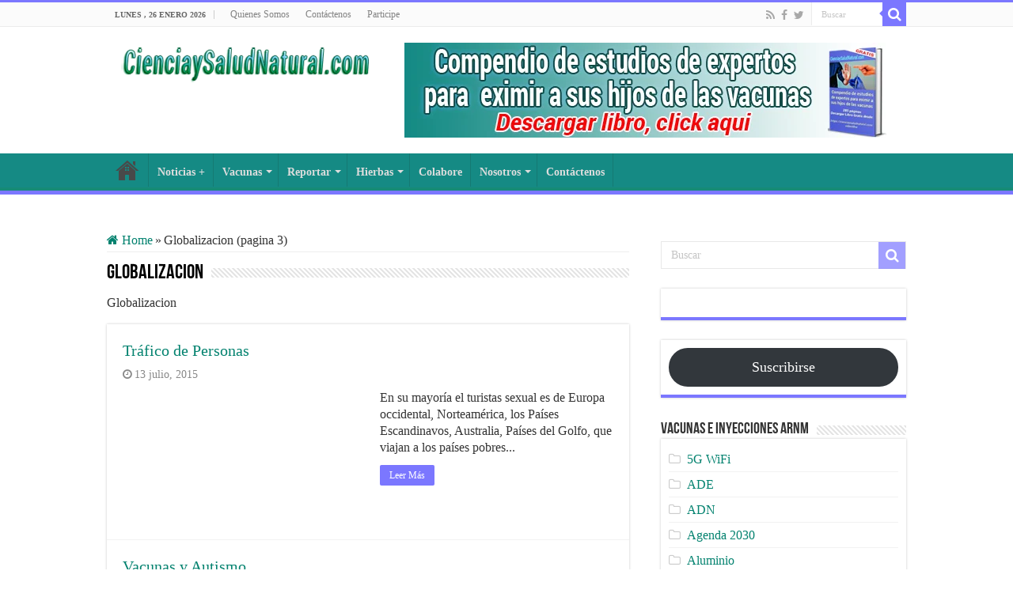

--- FILE ---
content_type: text/html; charset=UTF-8
request_url: https://cienciaysaludnatural.com/category/globalizacion/page/3/
body_size: 19187
content:
<!DOCTYPE html><html lang="es" prefix="og: http://ogp.me/ns# fb: http://ogp.me/ns/fb#" prefix="og: http://ogp.me/ns#"><head><script data-no-optimize="1">var litespeed_docref=sessionStorage.getItem("litespeed_docref");litespeed_docref&&(Object.defineProperty(document,"referrer",{get:function(){return litespeed_docref}}),sessionStorage.removeItem("litespeed_docref"));</script> <meta charset="UTF-8" /><link rel="pingback" href="https://cienciaysaludnatural.com/xmlrpc.php" /><title>Globalizacion &#8211; Página 3 &#8211; CienciaySaludNatural.com</title><meta name='robots' content='max-image-preview:large' /><link rel='dns-prefetch' href='//fonts.googleapis.com' /><link rel="alternate" type="application/rss+xml" title="CienciaySaludNatural.com &raquo; Feed" href="https://cienciaysaludnatural.com/feed/" /><link rel="alternate" type="application/rss+xml" title="CienciaySaludNatural.com &raquo; Feed de los comentarios" href="https://cienciaysaludnatural.com/comments/feed/" /><link rel="alternate" type="application/rss+xml" title="CienciaySaludNatural.com &raquo; Categoría Globalizacion del feed" href="https://cienciaysaludnatural.com/category/globalizacion/feed/" /><style id='wp-img-auto-sizes-contain-inline-css' type='text/css'>img:is([sizes=auto i],[sizes^="auto," i]){contain-intrinsic-size:3000px 1500px}
/*# sourceURL=wp-img-auto-sizes-contain-inline-css */</style><link data-optimized="2" rel="stylesheet" href="https://cienciaysaludnatural.com/wp-content/litespeed/css/84626793d165d6143d09b603cbd66916.css?ver=d03c2" /><style id='wp-block-button-inline-css' type='text/css'>.wp-block-button__link{align-content:center;box-sizing:border-box;cursor:pointer;display:inline-block;height:100%;text-align:center;word-break:break-word}.wp-block-button__link.aligncenter{text-align:center}.wp-block-button__link.alignright{text-align:right}:where(.wp-block-button__link){border-radius:9999px;box-shadow:none;padding:calc(.667em + 2px) calc(1.333em + 2px);text-decoration:none}.wp-block-button[style*=text-decoration] .wp-block-button__link{text-decoration:inherit}.wp-block-buttons>.wp-block-button.has-custom-width{max-width:none}.wp-block-buttons>.wp-block-button.has-custom-width .wp-block-button__link{width:100%}.wp-block-buttons>.wp-block-button.has-custom-font-size .wp-block-button__link{font-size:inherit}.wp-block-buttons>.wp-block-button.wp-block-button__width-25{width:calc(25% - var(--wp--style--block-gap, .5em)*.75)}.wp-block-buttons>.wp-block-button.wp-block-button__width-50{width:calc(50% - var(--wp--style--block-gap, .5em)*.5)}.wp-block-buttons>.wp-block-button.wp-block-button__width-75{width:calc(75% - var(--wp--style--block-gap, .5em)*.25)}.wp-block-buttons>.wp-block-button.wp-block-button__width-100{flex-basis:100%;width:100%}.wp-block-buttons.is-vertical>.wp-block-button.wp-block-button__width-25{width:25%}.wp-block-buttons.is-vertical>.wp-block-button.wp-block-button__width-50{width:50%}.wp-block-buttons.is-vertical>.wp-block-button.wp-block-button__width-75{width:75%}.wp-block-button.is-style-squared,.wp-block-button__link.wp-block-button.is-style-squared{border-radius:0}.wp-block-button.no-border-radius,.wp-block-button__link.no-border-radius{border-radius:0!important}:root :where(.wp-block-button .wp-block-button__link.is-style-outline),:root :where(.wp-block-button.is-style-outline>.wp-block-button__link){border:2px solid;padding:.667em 1.333em}:root :where(.wp-block-button .wp-block-button__link.is-style-outline:not(.has-text-color)),:root :where(.wp-block-button.is-style-outline>.wp-block-button__link:not(.has-text-color)){color:currentColor}:root :where(.wp-block-button .wp-block-button__link.is-style-outline:not(.has-background)),:root :where(.wp-block-button.is-style-outline>.wp-block-button__link:not(.has-background)){background-color:initial;background-image:none}
/*# sourceURL=https://cienciaysaludnatural.com/wp-includes/blocks/button/style.min.css */</style><style id='wp-block-buttons-inline-css' type='text/css'>.wp-block-buttons{box-sizing:border-box}.wp-block-buttons.is-vertical{flex-direction:column}.wp-block-buttons.is-vertical>.wp-block-button:last-child{margin-bottom:0}.wp-block-buttons>.wp-block-button{display:inline-block;margin:0}.wp-block-buttons.is-content-justification-left{justify-content:flex-start}.wp-block-buttons.is-content-justification-left.is-vertical{align-items:flex-start}.wp-block-buttons.is-content-justification-center{justify-content:center}.wp-block-buttons.is-content-justification-center.is-vertical{align-items:center}.wp-block-buttons.is-content-justification-right{justify-content:flex-end}.wp-block-buttons.is-content-justification-right.is-vertical{align-items:flex-end}.wp-block-buttons.is-content-justification-space-between{justify-content:space-between}.wp-block-buttons.aligncenter{text-align:center}.wp-block-buttons:not(.is-content-justification-space-between,.is-content-justification-right,.is-content-justification-left,.is-content-justification-center) .wp-block-button.aligncenter{margin-left:auto;margin-right:auto;width:100%}.wp-block-buttons[style*=text-decoration] .wp-block-button,.wp-block-buttons[style*=text-decoration] .wp-block-button__link{text-decoration:inherit}.wp-block-buttons.has-custom-font-size .wp-block-button__link{font-size:inherit}.wp-block-buttons .wp-block-button__link{width:100%}.wp-block-button.aligncenter{text-align:center}
/*# sourceURL=https://cienciaysaludnatural.com/wp-includes/blocks/buttons/style.min.css */</style><style id='global-styles-inline-css' type='text/css'>:root{--wp--preset--aspect-ratio--square: 1;--wp--preset--aspect-ratio--4-3: 4/3;--wp--preset--aspect-ratio--3-4: 3/4;--wp--preset--aspect-ratio--3-2: 3/2;--wp--preset--aspect-ratio--2-3: 2/3;--wp--preset--aspect-ratio--16-9: 16/9;--wp--preset--aspect-ratio--9-16: 9/16;--wp--preset--color--black: #000000;--wp--preset--color--cyan-bluish-gray: #abb8c3;--wp--preset--color--white: #ffffff;--wp--preset--color--pale-pink: #f78da7;--wp--preset--color--vivid-red: #cf2e2e;--wp--preset--color--luminous-vivid-orange: #ff6900;--wp--preset--color--luminous-vivid-amber: #fcb900;--wp--preset--color--light-green-cyan: #7bdcb5;--wp--preset--color--vivid-green-cyan: #00d084;--wp--preset--color--pale-cyan-blue: #8ed1fc;--wp--preset--color--vivid-cyan-blue: #0693e3;--wp--preset--color--vivid-purple: #9b51e0;--wp--preset--gradient--vivid-cyan-blue-to-vivid-purple: linear-gradient(135deg,rgb(6,147,227) 0%,rgb(155,81,224) 100%);--wp--preset--gradient--light-green-cyan-to-vivid-green-cyan: linear-gradient(135deg,rgb(122,220,180) 0%,rgb(0,208,130) 100%);--wp--preset--gradient--luminous-vivid-amber-to-luminous-vivid-orange: linear-gradient(135deg,rgb(252,185,0) 0%,rgb(255,105,0) 100%);--wp--preset--gradient--luminous-vivid-orange-to-vivid-red: linear-gradient(135deg,rgb(255,105,0) 0%,rgb(207,46,46) 100%);--wp--preset--gradient--very-light-gray-to-cyan-bluish-gray: linear-gradient(135deg,rgb(238,238,238) 0%,rgb(169,184,195) 100%);--wp--preset--gradient--cool-to-warm-spectrum: linear-gradient(135deg,rgb(74,234,220) 0%,rgb(151,120,209) 20%,rgb(207,42,186) 40%,rgb(238,44,130) 60%,rgb(251,105,98) 80%,rgb(254,248,76) 100%);--wp--preset--gradient--blush-light-purple: linear-gradient(135deg,rgb(255,206,236) 0%,rgb(152,150,240) 100%);--wp--preset--gradient--blush-bordeaux: linear-gradient(135deg,rgb(254,205,165) 0%,rgb(254,45,45) 50%,rgb(107,0,62) 100%);--wp--preset--gradient--luminous-dusk: linear-gradient(135deg,rgb(255,203,112) 0%,rgb(199,81,192) 50%,rgb(65,88,208) 100%);--wp--preset--gradient--pale-ocean: linear-gradient(135deg,rgb(255,245,203) 0%,rgb(182,227,212) 50%,rgb(51,167,181) 100%);--wp--preset--gradient--electric-grass: linear-gradient(135deg,rgb(202,248,128) 0%,rgb(113,206,126) 100%);--wp--preset--gradient--midnight: linear-gradient(135deg,rgb(2,3,129) 0%,rgb(40,116,252) 100%);--wp--preset--font-size--small: 13px;--wp--preset--font-size--medium: 20px;--wp--preset--font-size--large: 36px;--wp--preset--font-size--x-large: 42px;--wp--preset--spacing--20: 0.44rem;--wp--preset--spacing--30: 0.67rem;--wp--preset--spacing--40: 1rem;--wp--preset--spacing--50: 1.5rem;--wp--preset--spacing--60: 2.25rem;--wp--preset--spacing--70: 3.38rem;--wp--preset--spacing--80: 5.06rem;--wp--preset--shadow--natural: 6px 6px 9px rgba(0, 0, 0, 0.2);--wp--preset--shadow--deep: 12px 12px 50px rgba(0, 0, 0, 0.4);--wp--preset--shadow--sharp: 6px 6px 0px rgba(0, 0, 0, 0.2);--wp--preset--shadow--outlined: 6px 6px 0px -3px rgb(255, 255, 255), 6px 6px rgb(0, 0, 0);--wp--preset--shadow--crisp: 6px 6px 0px rgb(0, 0, 0);}:where(.is-layout-flex){gap: 0.5em;}:where(.is-layout-grid){gap: 0.5em;}body .is-layout-flex{display: flex;}.is-layout-flex{flex-wrap: wrap;align-items: center;}.is-layout-flex > :is(*, div){margin: 0;}body .is-layout-grid{display: grid;}.is-layout-grid > :is(*, div){margin: 0;}:where(.wp-block-columns.is-layout-flex){gap: 2em;}:where(.wp-block-columns.is-layout-grid){gap: 2em;}:where(.wp-block-post-template.is-layout-flex){gap: 1.25em;}:where(.wp-block-post-template.is-layout-grid){gap: 1.25em;}.has-black-color{color: var(--wp--preset--color--black) !important;}.has-cyan-bluish-gray-color{color: var(--wp--preset--color--cyan-bluish-gray) !important;}.has-white-color{color: var(--wp--preset--color--white) !important;}.has-pale-pink-color{color: var(--wp--preset--color--pale-pink) !important;}.has-vivid-red-color{color: var(--wp--preset--color--vivid-red) !important;}.has-luminous-vivid-orange-color{color: var(--wp--preset--color--luminous-vivid-orange) !important;}.has-luminous-vivid-amber-color{color: var(--wp--preset--color--luminous-vivid-amber) !important;}.has-light-green-cyan-color{color: var(--wp--preset--color--light-green-cyan) !important;}.has-vivid-green-cyan-color{color: var(--wp--preset--color--vivid-green-cyan) !important;}.has-pale-cyan-blue-color{color: var(--wp--preset--color--pale-cyan-blue) !important;}.has-vivid-cyan-blue-color{color: var(--wp--preset--color--vivid-cyan-blue) !important;}.has-vivid-purple-color{color: var(--wp--preset--color--vivid-purple) !important;}.has-black-background-color{background-color: var(--wp--preset--color--black) !important;}.has-cyan-bluish-gray-background-color{background-color: var(--wp--preset--color--cyan-bluish-gray) !important;}.has-white-background-color{background-color: var(--wp--preset--color--white) !important;}.has-pale-pink-background-color{background-color: var(--wp--preset--color--pale-pink) !important;}.has-vivid-red-background-color{background-color: var(--wp--preset--color--vivid-red) !important;}.has-luminous-vivid-orange-background-color{background-color: var(--wp--preset--color--luminous-vivid-orange) !important;}.has-luminous-vivid-amber-background-color{background-color: var(--wp--preset--color--luminous-vivid-amber) !important;}.has-light-green-cyan-background-color{background-color: var(--wp--preset--color--light-green-cyan) !important;}.has-vivid-green-cyan-background-color{background-color: var(--wp--preset--color--vivid-green-cyan) !important;}.has-pale-cyan-blue-background-color{background-color: var(--wp--preset--color--pale-cyan-blue) !important;}.has-vivid-cyan-blue-background-color{background-color: var(--wp--preset--color--vivid-cyan-blue) !important;}.has-vivid-purple-background-color{background-color: var(--wp--preset--color--vivid-purple) !important;}.has-black-border-color{border-color: var(--wp--preset--color--black) !important;}.has-cyan-bluish-gray-border-color{border-color: var(--wp--preset--color--cyan-bluish-gray) !important;}.has-white-border-color{border-color: var(--wp--preset--color--white) !important;}.has-pale-pink-border-color{border-color: var(--wp--preset--color--pale-pink) !important;}.has-vivid-red-border-color{border-color: var(--wp--preset--color--vivid-red) !important;}.has-luminous-vivid-orange-border-color{border-color: var(--wp--preset--color--luminous-vivid-orange) !important;}.has-luminous-vivid-amber-border-color{border-color: var(--wp--preset--color--luminous-vivid-amber) !important;}.has-light-green-cyan-border-color{border-color: var(--wp--preset--color--light-green-cyan) !important;}.has-vivid-green-cyan-border-color{border-color: var(--wp--preset--color--vivid-green-cyan) !important;}.has-pale-cyan-blue-border-color{border-color: var(--wp--preset--color--pale-cyan-blue) !important;}.has-vivid-cyan-blue-border-color{border-color: var(--wp--preset--color--vivid-cyan-blue) !important;}.has-vivid-purple-border-color{border-color: var(--wp--preset--color--vivid-purple) !important;}.has-vivid-cyan-blue-to-vivid-purple-gradient-background{background: var(--wp--preset--gradient--vivid-cyan-blue-to-vivid-purple) !important;}.has-light-green-cyan-to-vivid-green-cyan-gradient-background{background: var(--wp--preset--gradient--light-green-cyan-to-vivid-green-cyan) !important;}.has-luminous-vivid-amber-to-luminous-vivid-orange-gradient-background{background: var(--wp--preset--gradient--luminous-vivid-amber-to-luminous-vivid-orange) !important;}.has-luminous-vivid-orange-to-vivid-red-gradient-background{background: var(--wp--preset--gradient--luminous-vivid-orange-to-vivid-red) !important;}.has-very-light-gray-to-cyan-bluish-gray-gradient-background{background: var(--wp--preset--gradient--very-light-gray-to-cyan-bluish-gray) !important;}.has-cool-to-warm-spectrum-gradient-background{background: var(--wp--preset--gradient--cool-to-warm-spectrum) !important;}.has-blush-light-purple-gradient-background{background: var(--wp--preset--gradient--blush-light-purple) !important;}.has-blush-bordeaux-gradient-background{background: var(--wp--preset--gradient--blush-bordeaux) !important;}.has-luminous-dusk-gradient-background{background: var(--wp--preset--gradient--luminous-dusk) !important;}.has-pale-ocean-gradient-background{background: var(--wp--preset--gradient--pale-ocean) !important;}.has-electric-grass-gradient-background{background: var(--wp--preset--gradient--electric-grass) !important;}.has-midnight-gradient-background{background: var(--wp--preset--gradient--midnight) !important;}.has-small-font-size{font-size: var(--wp--preset--font-size--small) !important;}.has-medium-font-size{font-size: var(--wp--preset--font-size--medium) !important;}.has-large-font-size{font-size: var(--wp--preset--font-size--large) !important;}.has-x-large-font-size{font-size: var(--wp--preset--font-size--x-large) !important;}
/*# sourceURL=global-styles-inline-css */</style><style id='classic-theme-styles-inline-css' type='text/css'>/*! This file is auto-generated */
.wp-block-button__link{color:#fff;background-color:#32373c;border-radius:9999px;box-shadow:none;text-decoration:none;padding:calc(.667em + 2px) calc(1.333em + 2px);font-size:1.125em}.wp-block-file__button{background:#32373c;color:#fff;text-decoration:none}
/*# sourceURL=/wp-includes/css/classic-themes.min.css */</style> <script type="litespeed/javascript" data-src="https://cienciaysaludnatural.com/wp-includes/js/jquery/jquery.min.js" id="jquery-core-js"></script> <link rel="https://api.w.org/" href="https://cienciaysaludnatural.com/wp-json/" /><link rel="alternate" title="JSON" type="application/json" href="https://cienciaysaludnatural.com/wp-json/wp/v2/categories/10" /><link rel="EditURI" type="application/rsd+xml" title="RSD" href="https://cienciaysaludnatural.com/xmlrpc.php?rsd" /><link rel="shortcut icon" href="https://cienciaysaludnatural.com/wp-content/uploads/2021/01/logo-512x512-fondo-blanco.png" title="Favicon" />
<!--[if IE]> <script type="text/javascript">jQuery(document).ready(function (){ jQuery(".menu-item").has("ul").children("a").attr("aria-haspopup", "true");});</script> <![endif]-->
<!--[if lt IE 9]> <script src="https://cienciaysaludnatural.com/wp-content/themes/sahifa/js/html5.js"></script> <script src="https://cienciaysaludnatural.com/wp-content/themes/sahifa/js/selectivizr-min.js"></script> <![endif]-->
<!--[if IE 9]><link rel="stylesheet" type="text/css" media="all" href="https://cienciaysaludnatural.com/wp-content/themes/sahifa/css/ie9.css" />
<![endif]-->
<!--[if IE 8]><link rel="stylesheet" type="text/css" media="all" href="https://cienciaysaludnatural.com/wp-content/themes/sahifa/css/ie8.css" />
<![endif]-->
<!--[if IE 7]><link rel="stylesheet" type="text/css" media="all" href="https://cienciaysaludnatural.com/wp-content/themes/sahifa/css/ie7.css" />
<![endif]--><meta http-equiv="X-UA-Compatible" content="IE=edge,chrome=1" /><meta name="viewport" content="width=device-width, initial-scale=1.0" /><style type="text/css" media="screen">body{
	font-family: 'Droid Sans';
	font-size : 16px;
}
#main-nav, #main-nav ul li a{
	font-size : 14px;
	font-weight: bold;
}
body.single .entry, body.page .entry{
	font-size : 15px;
}
#main-nav,
.cat-box-content,
#sidebar .widget-container,
.post-listing,
#commentform {
	border-bottom-color: #7b77ff;
}

.search-block .search-button,
#topcontrol,
#main-nav ul li.current-menu-item a,
#main-nav ul li.current-menu-item a:hover,
#main-nav ul li.current_page_parent a,
#main-nav ul li.current_page_parent a:hover,
#main-nav ul li.current-menu-parent a,
#main-nav ul li.current-menu-parent a:hover,
#main-nav ul li.current-page-ancestor a,
#main-nav ul li.current-page-ancestor a:hover,
.pagination span.current,
.share-post span.share-text,
.flex-control-paging li a.flex-active,
.ei-slider-thumbs li.ei-slider-element,
.review-percentage .review-item span span,
.review-final-score,
.button,
a.button,
a.more-link,
#main-content input[type="submit"],
.form-submit #submit,
#login-form .login-button,
.widget-feedburner .feedburner-subscribe,
input[type="submit"],
#buddypress button,
#buddypress a.button,
#buddypress input[type=submit],
#buddypress input[type=reset],
#buddypress ul.button-nav li a,
#buddypress div.generic-button a,
#buddypress .comment-reply-link,
#buddypress div.item-list-tabs ul li a span,
#buddypress div.item-list-tabs ul li.selected a,
#buddypress div.item-list-tabs ul li.current a,
#buddypress #members-directory-form div.item-list-tabs ul li.selected span,
#members-list-options a.selected,
#groups-list-options a.selected,
body.dark-skin #buddypress div.item-list-tabs ul li a span,
body.dark-skin #buddypress div.item-list-tabs ul li.selected a,
body.dark-skin #buddypress div.item-list-tabs ul li.current a,
body.dark-skin #members-list-options a.selected,
body.dark-skin #groups-list-options a.selected,
.search-block-large .search-button,
#featured-posts .flex-next:hover,
#featured-posts .flex-prev:hover,
a.tie-cart span.shooping-count,
.woocommerce span.onsale,
.woocommerce-page span.onsale ,
.woocommerce .widget_price_filter .ui-slider .ui-slider-handle,
.woocommerce-page .widget_price_filter .ui-slider .ui-slider-handle,
#check-also-close,
a.post-slideshow-next,
a.post-slideshow-prev,
.widget_price_filter .ui-slider .ui-slider-handle,
.quantity .minus:hover,
.quantity .plus:hover,
.mejs-container .mejs-controls .mejs-time-rail .mejs-time-current,
#reading-position-indicator  {
	background-color:#7b77ff;
}

::-webkit-scrollbar-thumb{
	background-color:#7b77ff !important;
}

#theme-footer,
#theme-header,
.top-nav ul li.current-menu-item:before,
#main-nav .menu-sub-content ,
#main-nav ul ul,
#check-also-box {
	border-top-color: #7b77ff;
}

.search-block:after {
	border-right-color:#7b77ff;
}

body.rtl .search-block:after {
	border-left-color:#7b77ff;
}

#main-nav ul > li.menu-item-has-children:hover > a:after,
#main-nav ul > li.mega-menu:hover > a:after {
	border-color:transparent transparent #7b77ff;
}

.widget.timeline-posts li a:hover,
.widget.timeline-posts li a:hover span.tie-date {
	color: #7b77ff;
}

.widget.timeline-posts li a:hover span.tie-date:before {
	background: #7b77ff;
	border-color: #7b77ff;
}

#order_review,
#order_review_heading {
	border-color: #7b77ff;
}

body{}
a {
	color: #03826f;
}
		
a:hover {
	color: #00a189;
}
		#main-nav {
	background: #158a84;
	box-shadow: inset -1px -5px 0px -1px #168a77;
}

#main-nav ul li {
	border-color: #157a73;
}

#main-nav ul ul li, #main-nav ul ul li:first-child {
	border-top-color: #157a73;
}

#main-nav ul li .mega-menu-block ul.sub-menu {
	border-bottom-color: #157a73;
}

#main-nav ul li a {
	border-left-color: #158a84;
}

#main-nav ul ul li, #main-nav ul ul li:first-child {
	border-bottom-color: #158a84;
}

.letter-section ul.columns.max-0-columns, .letter-section ul.columns.max-1-columns {
    column-count: 1;
    max-width: 40 em !important;
}</style> <script type="litespeed/javascript">var sf_position='0';var sf_templates="<a href=\"{search_url_escaped}\">Ver Todos los Resultados<\/a>";var sf_input='.search-live';jQuery(document).ready(function(){jQuery(sf_input).ajaxyLiveSearch({"expand":!1,"searchUrl":"https:\/\/cienciaysaludnatural.com\/?s=%s","text":"Search","delay":500,"iwidth":180,"width":315,"ajaxUrl":"https:\/\/cienciaysaludnatural.com\/wp-admin\/admin-ajax.php","rtl":0});jQuery(".live-search_ajaxy-selective-input").keyup(function(){var width=jQuery(this).val().length*8;if(width<50){width=50}
jQuery(this).width(width)});jQuery(".live-search_ajaxy-selective-search").click(function(){jQuery(this).find(".live-search_ajaxy-selective-input").focus()});jQuery(".live-search_ajaxy-selective-close").click(function(){jQuery(this).parent().remove()})})</script> <style type="text/css" id="wp-custom-css">.page-id-2932 .letter-section ul.columns.max-0-columns, .letter-section ul.columns.max-1-columns {
    column-count: 1;
    max-width: 100%;
}</style><meta property="og:locale" content="es_ES"/><meta property="og:site_name" content="CienciaySaludNatural.com"/><meta property="og:title" content="Globalizacion"/><meta property="og:url" content="https://cienciaysaludnatural.com/category/globalizacion/"/><meta property="og:type" content="article"/><meta property="og:description" content="Globalizacion"/><meta property="og:image" content="https://cienciaysaludnatural.com/wp-content/uploads/2019/03/consentimientoysalud.jpg"/><meta property="og:image:url" content="https://cienciaysaludnatural.com/wp-content/uploads/2019/03/consentimientoysalud.jpg"/><meta property="og:image:secure_url" content="https://cienciaysaludnatural.com/wp-content/uploads/2019/03/consentimientoysalud.jpg"/><meta property="article:publisher" content="https://www.facebook.com/albertoguillermocastro"/><meta property="fb:app_id" content="491330321390680"/><meta property="fb:admins" content="albertoguillermocastro"/><meta name="twitter:title" content="Globalizacion"/><meta name="twitter:url" content="https://cienciaysaludnatural.com/category/globalizacion/"/><meta name="twitter:description" content="Globalizacion"/><meta name="twitter:image" content="https://cienciaysaludnatural.com/wp-content/uploads/2019/03/consentimientoysalud.jpg"/><meta name="twitter:card" content="summary_large_image"/><meta name="twitter:site" content="@saltatv1"/><link rel="canonical" href="https://cienciaysaludnatural.com/category/globalizacion/"/><meta name="description" content="Globalizacion"/></head><body id="top" class="archive paged category category-globalizacion category-10 paged-3 category-paged-3 wp-theme-sahifa wp-child-theme-alpha-news lazy-enabled"><div class="wrapper-outer"><div class="background-cover"></div><aside id="slide-out"><div class="search-mobile"><form method="get" id="searchform-mobile" action="https://cienciaysaludnatural.com/">
<button class="search-button" type="submit" value="Buscar"><i class="fa fa-search"></i></button>
<input type="text" id="s-mobile" name="s" title="Buscar" value="Buscar" onfocus="if (this.value == 'Buscar') {this.value = '';}" onblur="if (this.value == '') {this.value = 'Buscar';}"  /></form></div><div class="social-icons">
<a class="ttip-none" title="Rss" href="https://cienciaysaludnatural.com/feed/" target="_blank"><i class="fa fa-rss"></i></a><a class="ttip-none" title="Facebook" href="https://www.facebook.com/cienciaysaludnaturalcom" target="_blank"><i class="fa fa-facebook"></i></a><a class="ttip-none" title="Twitter" href="https://twitter.com/cienciaysaludn1" target="_blank"><i class="fa fa-twitter"></i></a></div><div id="mobile-menu" ></div></aside><div id="wrapper" class="wide-layout"><div class="inner-wrapper"><header id="theme-header" class="theme-header"><div id="top-nav" class="top-nav"><div class="container"><span class="today-date">lunes ,  26  enero 2026</span><div class="top-menu"><ul id="menu-top" class="menu"><li id="menu-item-116" class="menu-item menu-item-type-post_type menu-item-object-page menu-item-116"><a href="https://cienciaysaludnatural.com/quienes-somos/">Quienes Somos</a></li><li id="menu-item-5479" class="menu-item menu-item-type-custom menu-item-object-custom menu-item-5479"><a href="https://cienciaysaludnatural.com/contactenos/">Contáctenos</a></li><li id="menu-item-125" class="menu-item menu-item-type-post_type menu-item-object-page menu-item-125"><a href="https://cienciaysaludnatural.com/participe/">Participe</a></li></ul></div><div class="search-block"><form method="get" id="searchform-header" action="https://cienciaysaludnatural.com/">
<button class="search-button" type="submit" value="Buscar"><i class="fa fa-search"></i></button>
<input class="search-live" type="text" id="s-header" name="s" title="Buscar" value="Buscar" onfocus="if (this.value == 'Buscar') {this.value = '';}" onblur="if (this.value == '') {this.value = 'Buscar';}"  /></form></div><div class="social-icons">
<a class="ttip-none" title="Rss" href="https://cienciaysaludnatural.com/feed/" target="_blank"><i class="fa fa-rss"></i></a><a class="ttip-none" title="Facebook" href="https://www.facebook.com/cienciaysaludnaturalcom" target="_blank"><i class="fa fa-facebook"></i></a><a class="ttip-none" title="Twitter" href="https://twitter.com/cienciaysaludn1" target="_blank"><i class="fa fa-twitter"></i></a></div></div></div><div class="header-content"><a id="slide-out-open" class="slide-out-open" href="#"><span></span></a><div class="logo"><h2>								<a title="CienciaySaludNatural.com" href="https://cienciaysaludnatural.com/">
<img data-lazyloaded="1" src="[data-uri]" width="320" height="44" data-src="https://cienciaysaludnatural.com/wp-content/uploads/2019/06/logo-ok-320px.png" alt="CienciaySaludNatural.com"  /><strong>CienciaySaludNatural.com </strong>
</a></h2></div><div class="e3lan e3lan-top">
<a href="https://cienciaysaludnatural.com/recursos" title="" >
<img data-lazyloaded="1" src="[data-uri]" width="619" height="120" data-src="https://cienciaysaludnatural.com/wp-content/uploads/2025/05/banner-libro-25-abril-25.png" alt="" />
</a></div><div class="clear"></div></div><nav id="main-nav" class="fixed-enabled"><div class="container"><a class="main-nav-logo" title="CienciaySaludNatural.com" href="https://cienciaysaludnatural.com/">
<img data-lazyloaded="1" src="[data-uri]" data-src="https://cienciaysaludnatural.com/wp-content/uploads/2021/01/logo-infinito-80x80-1.png" width="195" height="54" alt="CienciaySaludNatural.com">
</a><div class="main-menu"><ul id="menu-main" class="menu"><li id="menu-item-30559" class="menu-item menu-item-type-post_type menu-item-object-page menu-item-home menu-item-30559"><a href="https://cienciaysaludnatural.com/">Inicio</a></li><li id="menu-item-8705" class="menu-item menu-item-type-custom menu-item-object-custom menu-item-8705"><a href="https://red.cienciaysaludnatural.com">Noticias +</a></li><li id="menu-item-1185" class="menu-item menu-item-type-custom menu-item-object-custom menu-item-has-children menu-item-1185"><a href="#">Vacunas</a><ul class="sub-menu menu-sub-content"><li id="menu-item-30000" class="menu-item menu-item-type-custom menu-item-object-custom menu-item-30000"><a href="https://cienciaysaludnatural.com/compendio-de-estudios-de-expertos-para-eximir-a-sus-hijos-de-las-vacunas/">Exenciones</a></li><li id="menu-item-2299" class="menu-item menu-item-type-custom menu-item-object-custom menu-item-2299"><a href="https://cienciaysaludnatural.com/category/vacunas/">Articulos sobre Vacunas</a></li><li id="menu-item-2401" class="menu-item menu-item-type-custom menu-item-object-custom menu-item-2401"><a href="http://reportar.cienciaysaludnatural.com/">Reportar Efecto Adverso</a></li><li id="menu-item-30001" class="menu-item menu-item-type-custom menu-item-object-custom menu-item-30001"><a href="https://cienciaysaludnatural.com/estudios-cientificos-sobre-danos-de-vacunas/">Estudios</a></li><li id="menu-item-1242" class="menu-item menu-item-type-custom menu-item-object-custom menu-item-1242"><a href="https://cienciaysaludnatural.com/category/seguridad/">Son Seguras?</a></li><li id="menu-item-1243" class="menu-item menu-item-type-custom menu-item-object-custom menu-item-1243"><a href="https://cienciaysaludnatural.com/el-aluminio-en-las-vacunas-pueden-causar-autismo/">Vacunas y Autismo</a></li><li id="menu-item-1253" class="menu-item menu-item-type-custom menu-item-object-custom menu-item-1253"><a href="https://www.bitchute.com/channel/IUdbxstFCUXH/">Videos Tutoriales</a></li><li id="menu-item-3171" class="menu-item menu-item-type-post_type menu-item-object-page menu-item-3171"><a href="https://cienciaysaludnatural.com/listado-de-estudios-cientificos/">Listado por Nombre</a></li></ul></li><li id="menu-item-1252" class="menu-item menu-item-type-custom menu-item-object-custom menu-item-has-children menu-item-1252"><a href="http://reportar.cienciaysaludnatural.com/">Reportar</a><ul class="sub-menu menu-sub-content"><li id="menu-item-2492" class="menu-item menu-item-type-custom menu-item-object-custom menu-item-2492"><a href="https://reportar.cienciaysaludnatural.com/como-se-reporta-en-el-sistema/">Como reportar en el Sistema</a></li><li id="menu-item-2498" class="menu-item menu-item-type-post_type menu-item-object-page menu-item-2498"><a href="https://cienciaysaludnatural.com/testimonios-de-afectados-por-vacunas/">Testimonios de afectados por vacunas</a></li><li id="menu-item-2449" class="menu-item menu-item-type-post_type menu-item-object-post menu-item-2449"><a href="https://cienciaysaludnatural.com/eventos-adversos-de-vacunas/">Eventos Adversos de vacunas</a></li></ul></li><li id="menu-item-21279" class="menu-item menu-item-type-custom menu-item-object-custom menu-item-has-children menu-item-21279"><a href="https://cienciaysaludnatural.com/hierbas/">Hierbas</a><ul class="sub-menu menu-sub-content"><li id="menu-item-20660" class="menu-item menu-item-type-post_type menu-item-object-page menu-item-20660"><a href="https://cienciaysaludnatural.com/plantas-medicinales-usos/">Hierbas Usos</a></li><li id="menu-item-20506" class="menu-item menu-item-type-post_type menu-item-object-page menu-item-20506"><a href="https://cienciaysaludnatural.com/plantas-medicinales/">Hierbas Propiedades</a></li></ul></li><li id="menu-item-2385" class="menu-item menu-item-type-post_type menu-item-object-page menu-item-2385"><a href="https://cienciaysaludnatural.com/colaboracion/">Colabore</a></li><li id="menu-item-18607" class="menu-item menu-item-type-custom menu-item-object-custom menu-item-has-children menu-item-18607"><a href="#">Nosotros</a><ul class="sub-menu menu-sub-content"><li id="menu-item-2300" class="menu-item menu-item-type-post_type menu-item-object-page menu-item-2300"><a href="https://cienciaysaludnatural.com/quienes-somos/">Quienes Somos</a></li><li id="menu-item-18606" class="menu-item menu-item-type-post_type menu-item-object-page menu-item-18606"><a href="https://cienciaysaludnatural.com/terminos-del-servicio/">Términos y condiciones</a></li></ul></li><li id="menu-item-1259" class="menu-item menu-item-type-custom menu-item-object-custom menu-item-1259"><a href="https://cienciaysaludnatural.com/contactenos/">Contáctenos</a></li><li style="position:relative;" class="menu-item menu-item-gtranslate gt-menu-47499"></li></ul></div></div></nav></header><div id="main-content" class="container"><div class="content"><nav id="crumbs"><a href="https://cienciaysaludnatural.com/"><span class="fa fa-home" aria-hidden="true"></span> Home</a><span class="delimiter">&raquo;</span><span class="current">Globalizacion (pagina 3)</span></nav><script type="application/ld+json">{"@context":"http:\/\/schema.org","@type":"BreadcrumbList","@id":"#Breadcrumb","itemListElement":[{"@type":"ListItem","position":1,"item":{"name":"Home","@id":"https:\/\/cienciaysaludnatural.com\/"}}]}</script> <div class="page-head"><h1 class="page-title">
Globalizacion</h1><div class="stripe-line"></div><div class="clear"></div><div class="archive-meta"><p>Globalizacion</p></div></div><div class="post-listing archive-box"><article class="item-list tie_video"><h2 class="post-box-title">
<a href="https://cienciaysaludnatural.com/trafico-de-personas/">Tráfico de Personas</a></h2><p class="post-meta">
<span class="tie-date"><i class="fa fa-clock-o"></i>13 julio, 2015</span></p><div class="post-thumbnail">
<a href="https://cienciaysaludnatural.com/trafico-de-personas/">
<img data-lazyloaded="1" src="[data-uri]" width="310" height="165" data-src="https://cienciaysaludnatural.com/wp-content/uploads/2015/07/trata-de-personas-310x165.jpg" class="attachment-tie-medium size-tie-medium wp-post-image" alt="" decoding="async" fetchpriority="high" />				<span class="fa overlay-icon"></span>
</a></div><div class="entry"><p>En su mayoría el turistas sexual es de Europa occidental, Norteamérica, los Países Escandinavos, Australia, Países del Golfo, que viajan a  los países pobres...</p>
<a class="more-link" href="https://cienciaysaludnatural.com/trafico-de-personas/">Leer Más</a></div><div class="clear"></div></article><article class="item-list"><h2 class="post-box-title">
<a href="https://cienciaysaludnatural.com/vacunas-y-autismo/">Vacunas  y Autismo</a></h2><p class="post-meta">
<span class="tie-date"><i class="fa fa-clock-o"></i>3 julio, 2015</span></p><div class="post-thumbnail">
<a href="https://cienciaysaludnatural.com/vacunas-y-autismo/">
<img data-lazyloaded="1" src="[data-uri]" width="310" height="165" data-src="https://cienciaysaludnatural.com/wp-content/uploads/2015/07/vacunasyautismo3-310x165.jpg" class="attachment-tie-medium size-tie-medium wp-post-image" alt="" decoding="async" />				<span class="fa overlay-icon"></span>
</a></div><div class="entry"><p>El doctor William W. Thompson del CDC (Centers for Disease Control and Prevention &#8211; Centro para la Prevención de Enfermedades) reveló que esta agencia federal de EEUU, habría ocultado datos que probaban una mayor incidencia de autismo en los niños que usaron la vacuna MMR antes de los 36 meses. En el 2003 la CDC descubrió un 340% de aumento &hellip;</p>
<a class="more-link" href="https://cienciaysaludnatural.com/vacunas-y-autismo/">Leer Más</a></div><div class="clear"></div></article></div><div class="pagination">
<span class="pages">Page 3 of 3</span><a href="https://cienciaysaludnatural.com/category/globalizacion/page/2/" >&laquo;</a><a href="https://cienciaysaludnatural.com/category/globalizacion/" class="page" title="1">1</a><a href="https://cienciaysaludnatural.com/category/globalizacion/page/2/" class="page" title="2">2</a><span class="current">3</span>					<span id="tie-next-page">
</span></div></div><aside id="sidebar"><div class="theiaStickySidebar"><div class="search-block-large widget"><form method="get" action="https://cienciaysaludnatural.com/">
<button class="search-button" type="submit" value="Buscar"><i class="fa fa-search"></i></button>
<input type="text" id="s" name="s" value="Buscar" onfocus="if (this.value == 'Buscar') {this.value = '';}" onblur="if (this.value == '') {this.value = 'Buscar';}"  /></form></div><div id="block-2" class="widget widget_block"><div class="widget-container"><p><div class="gtranslate_wrapper" id="gt-wrapper-41463817"></div></p></div></div><div id="block-3" class="widget widget_block"><div class="widget-container"><div class="wp-block-buttons is-layout-flex wp-block-buttons-is-layout-flex"><div class="wp-block-button has-custom-width wp-block-button__width-100"><a class="wp-block-button__link wp-element-button" href="https://red.cienciaysaludnatural.com/suscribirse/" target="_blank" rel="noreferrer noopener">Suscribirse </a></div></div></div></div><div id="categories-3" class="widget widget_categories"><div class="widget-top"><h4>Vacunas e Inyecciones ARNm</h4><div class="stripe-line"></div></div><div class="widget-container"><ul><li class="cat-item cat-item-1505"><a href="https://cienciaysaludnatural.com/category/5g/">5G WiFi</a></li><li class="cat-item cat-item-1514"><a href="https://cienciaysaludnatural.com/category/ade/">ADE</a></li><li class="cat-item cat-item-1499"><a href="https://cienciaysaludnatural.com/category/adn/">ADN</a></li><li class="cat-item cat-item-1994"><a href="https://cienciaysaludnatural.com/category/agenda-2030/">Agenda 2030</a></li><li class="cat-item cat-item-1511"><a href="https://cienciaysaludnatural.com/category/aluminio/">Aluminio</a></li><li class="cat-item cat-item-1491"><a href="https://cienciaysaludnatural.com/category/anticuerpos/">Anticuerpos</a></li><li class="cat-item cat-item-1537"><a href="https://cienciaysaludnatural.com/category/antineumococica/">Antineumocócica</a></li><li class="cat-item cat-item-1509"><a href="https://cienciaysaludnatural.com/category/argentina/">Argentina</a></li><li class="cat-item cat-item-1493"><a href="https://cienciaysaludnatural.com/category/astrazeneca/">AstraZeneca</a></li><li class="cat-item cat-item-1535"><a href="https://cienciaysaludnatural.com/category/atrazina/">Atrazina</a></li><li class="cat-item cat-item-1469"><a href="https://cienciaysaludnatural.com/category/autismo/">Autismo</a></li><li class="cat-item cat-item-1524"><a href="https://cienciaysaludnatural.com/category/autoinmunidad/">Autoinmunidad</a></li><li class="cat-item cat-item-1541"><a href="https://cienciaysaludnatural.com/category/bcg/">BCG</a></li><li class="cat-item cat-item-2585"><a href="https://cienciaysaludnatural.com/category/biblioteca/">Biblioteca</a></li><li class="cat-item cat-item-1490"><a href="https://cienciaysaludnatural.com/category/calendario-vac/">Calendario Vac</a></li><li class="cat-item cat-item-1543"><a href="https://cienciaysaludnatural.com/category/cancer/">Cancer</a></li><li class="cat-item cat-item-1476"><a href="https://cienciaysaludnatural.com/category/cardiaco/">Cardiaco</a></li><li class="cat-item cat-item-1487"><a href="https://cienciaysaludnatural.com/category/cdc/">CDC</a></li><li class="cat-item cat-item-1513"><a href="https://cienciaysaludnatural.com/category/cds/">CDS</a></li><li class="cat-item cat-item-1516"><a href="https://cienciaysaludnatural.com/category/censuras/">Censuras</a></li><li class="cat-item cat-item-2317"><a href="https://cienciaysaludnatural.com/category/clima/">Clima</a></li><li class="cat-item cat-item-1512"><a href="https://cienciaysaludnatural.com/category/calentamiento/">Clima, Calentamiento</a></li><li class="cat-item cat-item-15"><a href="https://cienciaysaludnatural.com/category/consumismo/">Consumismo</a></li><li class="cat-item cat-item-1504"><a href="https://cienciaysaludnatural.com/category/covishield/">Covishield</a></li><li class="cat-item cat-item-2555"><a href="https://cienciaysaludnatural.com/category/crisis-sanitaria/">Crisis Sanitaria</a></li><li class="cat-item cat-item-1472"><a href="https://cienciaysaludnatural.com/category/cuarentenas/">Cuarentenas</a></li><li class="cat-item cat-item-1539"><a href="https://cienciaysaludnatural.com/category/culebrilla/">Culebrilla</a></li><li class="cat-item cat-item-7"><a href="https://cienciaysaludnatural.com/category/cultura/">Cultura</a></li><li class="cat-item cat-item-1497"><a href="https://cienciaysaludnatural.com/category/declaraciones/">Declaraciones</a></li><li class="cat-item cat-item-1489"><a href="https://cienciaysaludnatural.com/category/delta/">Delta</a></li><li class="cat-item cat-item-1519"><a href="https://cienciaysaludnatural.com/category/dengue/">Dengue</a></li><li class="cat-item cat-item-2439"><a href="https://cienciaysaludnatural.com/category/desintoxicacion-vacuna/">Desintoxicación Vacuna</a></li><li class="cat-item cat-item-2757"><a href="https://cienciaysaludnatural.com/category/dmso/">DMSO</a></li><li class="cat-item cat-item-1540"><a href="https://cienciaysaludnatural.com/category/dtap/">DtaP</a></li><li class="cat-item cat-item-1520"><a href="https://cienciaysaludnatural.com/category/dtp/">DTP</a></li><li class="cat-item cat-item-1527"><a href="https://cienciaysaludnatural.com/category/ebola/">Ebola</a></li><li class="cat-item cat-item-6"><a href="https://cienciaysaludnatural.com/category/ecologia/">Ecologia</a></li><li class="cat-item cat-item-12"><a href="https://cienciaysaludnatural.com/category/educacion/">Educacion</a></li><li class="cat-item cat-item-1468"><a href="https://cienciaysaludnatural.com/category/efectos-adversos/">Efectos Adversos</a></li><li class="cat-item cat-item-1475"><a href="https://cienciaysaludnatural.com/category/eficiencia/">Eficiencia</a></li><li class="cat-item cat-item-1481"><a href="https://cienciaysaludnatural.com/category/embarazadas/">Embarazadas</a></li><li class="cat-item cat-item-971"><a href="https://cienciaysaludnatural.com/category/epidemiologos/">Epidemiólogos Argentinos</a></li><li class="cat-item cat-item-384"><a href="https://cienciaysaludnatural.com/category/estudios/">Estudios</a></li><li class="cat-item cat-item-69"><a href="https://cienciaysaludnatural.com/category/eventos/">Eventos</a></li><li class="cat-item cat-item-1484"><a href="https://cienciaysaludnatural.com/category/fda/">FDA</a></li><li class="cat-item cat-item-1478"><a href="https://cienciaysaludnatural.com/category/fertilidad/">Fertilidad</a></li><li class="cat-item cat-item-2042"><a href="https://cienciaysaludnatural.com/category/fluor/">Fluor</a></li><li class="cat-item cat-item-1532"><a href="https://cienciaysaludnatural.com/category/fracking/">Fracking</a></li><li class="cat-item cat-item-1486"><a href="https://cienciaysaludnatural.com/category/fraude/">Fraude</a></li><li class="cat-item cat-item-1528"><a href="https://cienciaysaludnatural.com/category/glaxo/">Glaxo</a></li><li class="cat-item cat-item-1534"><a href="https://cienciaysaludnatural.com/category/glifosato/">Glifosato</a></li><li class="cat-item cat-item-10 current-cat"><a aria-current="page" href="https://cienciaysaludnatural.com/category/globalizacion/">Globalizacion</a></li><li class="cat-item cat-item-2405"><a href="https://cienciaysaludnatural.com/category/grafeno/">Grafeno</a></li><li class="cat-item cat-item-1494"><a href="https://cienciaysaludnatural.com/category/gripe/">Gripe</a></li><li class="cat-item cat-item-1502"><a href="https://cienciaysaludnatural.com/category/guillain-barre/">Guillain Barré</a></li><li class="cat-item cat-item-1526"><a href="https://cienciaysaludnatural.com/category/hepatitis-b/">Hepatitis B</a></li><li class="cat-item cat-item-1503"><a href="https://cienciaysaludnatural.com/category/herpes/">Herpes</a></li><li class="cat-item cat-item-1580"><a href="https://cienciaysaludnatural.com/category/hidroxicloroquina/">Hidroxicloroquina</a></li><li class="cat-item cat-item-1641"><a href="https://cienciaysaludnatural.com/category/hierbas/">Hierbas</a></li><li class="cat-item cat-item-1546"><a href="https://cienciaysaludnatural.com/category/ingenieria-social/">Ingenieria Social</a></li><li class="cat-item cat-item-1225"><a href="https://cienciaysaludnatural.com/category/inmunidad/">Inmunidad</a></li><li class="cat-item cat-item-1485"><a href="https://cienciaysaludnatural.com/category/ivermectina/">Ivermectina</a></li><li class="cat-item cat-item-1495"><a href="https://cienciaysaludnatural.com/category/jj/">J&amp;J</a></li><li class="cat-item cat-item-1374"><a href="https://cienciaysaludnatural.com/category/legales/">Legales</a></li><li class="cat-item cat-item-1482"><a href="https://cienciaysaludnatural.com/category/marburg/">Marburg</a></li><li class="cat-item cat-item-1886"><a href="https://cienciaysaludnatural.com/category/mascaras/">Máscaras</a></li><li class="cat-item cat-item-1533"><a href="https://cienciaysaludnatural.com/category/meningococo/">Meningococo</a></li><li class="cat-item cat-item-1473"><a href="https://cienciaysaludnatural.com/category/menores/">Menores</a></li><li class="cat-item cat-item-2574"><a href="https://cienciaysaludnatural.com/category/mercurio/">Mercurio</a></li><li class="cat-item cat-item-2791"><a href="https://cienciaysaludnatural.com/category/mineria/">Minería</a></li><li class="cat-item cat-item-1479"><a href="https://cienciaysaludnatural.com/category/moderna/">Moderna</a></li><li class="cat-item cat-item-1536"><a href="https://cienciaysaludnatural.com/category/muerte-subita/">Muerte Súbita</a></li><li class="cat-item cat-item-1467"><a href="https://cienciaysaludnatural.com/category/muertes/">Muertes</a></li><li class="cat-item cat-item-1470"><a href="https://cienciaysaludnatural.com/category/omicron/">Omicron</a></li><li class="cat-item cat-item-1483"><a href="https://cienciaysaludnatural.com/category/oms/">OMS</a></li><li class="cat-item cat-item-1545"><a href="https://cienciaysaludnatural.com/category/paperas/">Paperas</a></li><li class="cat-item cat-item-2742"><a href="https://cienciaysaludnatural.com/category/parasitos/">Parásitos</a></li><li class="cat-item cat-item-1488"><a href="https://cienciaysaludnatural.com/category/pcr/">PCR</a></li><li class="cat-item cat-item-1544"><a href="https://cienciaysaludnatural.com/category/pesticidas/">Pesticidas</a></li><li class="cat-item cat-item-70"><a href="https://cienciaysaludnatural.com/category/peticiones/">Peticiones</a></li><li class="cat-item cat-item-1471"><a href="https://cienciaysaludnatural.com/category/pfizer/">Pfizer</a></li><li class="cat-item cat-item-437"><a href="https://cienciaysaludnatural.com/category/plantas-medicinales/">Plantas Medicinales</a></li><li class="cat-item cat-item-1529"><a href="https://cienciaysaludnatural.com/category/polio/">Polio</a></li><li class="cat-item cat-item-1517"><a href="https://cienciaysaludnatural.com/category/politica/">Política</a></li><li class="cat-item cat-item-1474"><a href="https://cienciaysaludnatural.com/category/prontuarios/">Prontuarios</a></li><li class="cat-item cat-item-1542"><a href="https://cienciaysaludnatural.com/category/prospectos/">Prospectos</a></li><li class="cat-item cat-item-87"><a href="https://cienciaysaludnatural.com/category/recientes/">Recientes</a></li><li class="cat-item cat-item-1637"><a href="https://cienciaysaludnatural.com/category/remdesivir/">Remdesivir</a></li><li class="cat-item cat-item-1506"><a href="https://cienciaysaludnatural.com/category/reportar/">Reportar</a></li><li class="cat-item cat-item-2766"><a href="https://cienciaysaludnatural.com/category/rotavirus/">Rotavirus</a></li><li class="cat-item cat-item-14"><a href="https://cienciaysaludnatural.com/category/salud/">Salud</a></li><li class="cat-item cat-item-1510"><a href="https://cienciaysaludnatural.com/category/sarampion/">Sarampión</a></li><li class="cat-item cat-item-1477"><a href="https://cienciaysaludnatural.com/category/seguridad/">Seguridad</a></li><li class="cat-item cat-item-1584"><a href="https://cienciaysaludnatural.com/category/sida-vih/">SIDA &#8211; VIH</a></li><li class="cat-item cat-item-1"><a href="https://cienciaysaludnatural.com/category/sin-categoria/">Sin categoría</a></li><li class="cat-item cat-item-1507"><a href="https://cienciaysaludnatural.com/category/sinopharm/">Sinopharm</a></li><li class="cat-item cat-item-9"><a href="https://cienciaysaludnatural.com/category/sociedad/">Sociedad</a></li><li class="cat-item cat-item-1480"><a href="https://cienciaysaludnatural.com/category/spike/">Spike</a></li><li class="cat-item cat-item-1498"><a href="https://cienciaysaludnatural.com/category/sputnik/">Sputnik</a></li><li class="cat-item cat-item-1501"><a href="https://cienciaysaludnatural.com/category/tapabocas/">Tapabocas</a></li><li class="cat-item cat-item-11"><a href="https://cienciaysaludnatural.com/category/tecnologia/">Tecnologia</a></li><li class="cat-item cat-item-13"><a href="https://cienciaysaludnatural.com/category/tendencias/">Tendencias</a></li><li class="cat-item cat-item-1496"><a href="https://cienciaysaludnatural.com/category/testimonios/">Testimonios</a></li><li class="cat-item cat-item-1492"><a href="https://cienciaysaludnatural.com/category/tests/">Tests</a></li><li class="cat-item cat-item-1518"><a href="https://cienciaysaludnatural.com/category/tetanos/">Tetanos</a></li><li class="cat-item cat-item-1500"><a href="https://cienciaysaludnatural.com/category/transfeccion/">Transfección</a></li><li class="cat-item cat-item-2320"><a href="https://cienciaysaludnatural.com/category/transgenero/">Transgénero</a></li><li class="cat-item cat-item-16"><a href="https://cienciaysaludnatural.com/category/transgenicos/">Transgenicos</a></li><li class="cat-item cat-item-1508"><a href="https://cienciaysaludnatural.com/category/transhumanismo/">Transhumanismo</a></li><li class="cat-item cat-item-17"><a href="https://cienciaysaludnatural.com/category/trata-de-personas/">Trata de Personas</a></li><li class="cat-item cat-item-1462"><a href="https://cienciaysaludnatural.com/category/tratamientos/">Tratamientos</a></li><li class="cat-item cat-item-2785"><a href="https://cienciaysaludnatural.com/category/tuberculosis/">Tuberculosis</a></li><li class="cat-item cat-item-232"><a href="https://cienciaysaludnatural.com/category/vacunas/">vacunas</a></li><li class="cat-item cat-item-1538"><a href="https://cienciaysaludnatural.com/category/varicela/">Varicela</a></li><li class="cat-item cat-item-1522"><a href="https://cienciaysaludnatural.com/category/vaxelis/">Vaxelis</a></li><li class="cat-item cat-item-20"><a href="https://cienciaysaludnatural.com/category/video/">Video</a></li><li class="cat-item cat-item-1621"><a href="https://cienciaysaludnatural.com/category/viruela/">Viruela</a></li><li class="cat-item cat-item-2473"><a href="https://cienciaysaludnatural.com/category/virus-sincitial-vsr/">Virus Sincitial VSR</a></li><li class="cat-item cat-item-1525"><a href="https://cienciaysaludnatural.com/category/vitamina-k/">Vitamina K</a></li><li class="cat-item cat-item-2793"><a href="https://cienciaysaludnatural.com/category/vitaminas/">Vitaminas</a></li><li class="cat-item cat-item-1515"><a href="https://cienciaysaludnatural.com/category/vph-papiloma/">VPH Papiloma</a></li><li class="cat-item cat-item-1521"><a href="https://cienciaysaludnatural.com/category/wuhan/">Wuhan</a></li></ul></div></div></div></aside><div class="clear"></div></div><div class="e3lan e3lan-bottom">
<a href="https://reportar.cienciaysaludnatural.com/" title="" >
<img data-lazyloaded="1" src="[data-uri]" width="619" height="120" data-src="https://cienciaysaludnatural.com/wp-content/uploads/2022/12/reportar-efectos-ad-banner.png" alt="" />
</a></div><footer id="theme-footer"><div id="footer-widget-area" class="footer-4c"></div><div class="clear"></div></footer><div class="clear"></div><div class="footer-bottom"><div class="container"><div class="alignright">
Powered by <a href="https://cienciaysaludnatural.com">AOTeam</a></div><div class="social-icons">
<a class="ttip-none" title="Rss" href="https://cienciaysaludnatural.com/feed/" target="_blank"><i class="fa fa-rss"></i></a><a class="ttip-none" title="Facebook" href="https://www.facebook.com/cienciaysaludnaturalcom" target="_blank"><i class="fa fa-facebook"></i></a><a class="ttip-none" title="Twitter" href="https://twitter.com/cienciaysaludn1" target="_blank"><i class="fa fa-twitter"></i></a></div><div class="alignleft">
AOteam © Copyright 2026, All Rights Reserved</div><div class="clear"></div></div></div></div></div></div><div id="topcontrol" class="fa fa-angle-up" title="Ir arriba"></div><div id="fb-root"></div> <script type="speculationrules">{"prefetch":[{"source":"document","where":{"and":[{"href_matches":"/*"},{"not":{"href_matches":["/wp-*.php","/wp-admin/*","/wp-content/uploads/*","/wp-content/*","/wp-content/plugins/*","/wp-content/themes/alpha-news/*","/wp-content/themes/sahifa/*","/*\\?(.+)"]}},{"not":{"selector_matches":"a[rel~=\"nofollow\"]"}},{"not":{"selector_matches":".no-prefetch, .no-prefetch a"}}]},"eagerness":"conservative"}]}</script> <script id="wp-i18n-js-after" type="litespeed/javascript">wp.i18n.setLocaleData({'text direction\u0004ltr':['ltr']})</script> <script id="contact-form-7-js-translations" type="litespeed/javascript">(function(domain,translations){var localeData=translations.locale_data[domain]||translations.locale_data.messages;localeData[""].domain=domain;wp.i18n.setLocaleData(localeData,domain)})("contact-form-7",{"translation-revision-date":"2025-12-01 15:45:40+0000","generator":"GlotPress\/4.0.3","domain":"messages","locale_data":{"messages":{"":{"domain":"messages","plural-forms":"nplurals=2; plural=n != 1;","lang":"es"},"This contact form is placed in the wrong place.":["Este formulario de contacto est\u00e1 situado en el lugar incorrecto."],"Error:":["Error:"]}},"comment":{"reference":"includes\/js\/index.js"}})</script> <script id="contact-form-7-js-before" type="litespeed/javascript">var wpcf7={"api":{"root":"https:\/\/cienciaysaludnatural.com\/wp-json\/","namespace":"contact-form-7\/v1"},"cached":1}</script> <script id="tie-scripts-js-extra" type="litespeed/javascript">var tie={"mobile_menu_active":"true","mobile_menu_top":"","lightbox_all":"true","lightbox_gallery":"true","woocommerce_lightbox":"yes","lightbox_skin":"light","lightbox_thumb":"horizontal","lightbox_arrows":"true","sticky_sidebar":"1","is_singular":"","reading_indicator":"true","lang_no_results":"No hay Resultados","lang_results_found":"Resultados Encontrados"}</script> <script id="gt_widget_script_68544204-js-before" type="litespeed/javascript">window.gtranslateSettings=window.gtranslateSettings||{};window.gtranslateSettings['68544204']={"default_language":"es","languages":["en","fr","de","el","it","pt","es"],"url_structure":"none","detect_browser_language":1,"wrapper_selector":"li.menu-item-gtranslate.gt-menu-47499","select_language_label":"Select Language","horizontal_position":"inline","flags_location":"\/wp-content\/plugins\/gtranslate\/flags\/"}</script><script src="https://cienciaysaludnatural.com/wp-content/plugins/gtranslate/js/dropdown.js" data-no-optimize="1" data-no-minify="1" data-gt-orig-url="/category/globalizacion/page/3/" data-gt-orig-domain="cienciaysaludnatural.com" data-gt-widget-id="68544204" defer></script><script id="gt_widget_script_41463817-js-before" type="litespeed/javascript">window.gtranslateSettings=window.gtranslateSettings||{};window.gtranslateSettings['41463817']={"default_language":"es","languages":["en","fr","de","el","it","pt","es"],"url_structure":"none","detect_browser_language":1,"wrapper_selector":"#gt-wrapper-41463817","select_language_label":"Select Language","horizontal_position":"inline","flags_location":"\/wp-content\/plugins\/gtranslate\/flags\/"}</script><script src="https://cienciaysaludnatural.com/wp-content/plugins/gtranslate/js/dropdown.js" data-no-optimize="1" data-no-minify="1" data-gt-orig-url="/category/globalizacion/page/3/" data-gt-orig-domain="cienciaysaludnatural.com" data-gt-widget-id="41463817" defer></script><script data-no-optimize="1">window.lazyLoadOptions=Object.assign({},{threshold:300},window.lazyLoadOptions||{});!function(t,e){"object"==typeof exports&&"undefined"!=typeof module?module.exports=e():"function"==typeof define&&define.amd?define(e):(t="undefined"!=typeof globalThis?globalThis:t||self).LazyLoad=e()}(this,function(){"use strict";function e(){return(e=Object.assign||function(t){for(var e=1;e<arguments.length;e++){var n,a=arguments[e];for(n in a)Object.prototype.hasOwnProperty.call(a,n)&&(t[n]=a[n])}return t}).apply(this,arguments)}function o(t){return e({},at,t)}function l(t,e){return t.getAttribute(gt+e)}function c(t){return l(t,vt)}function s(t,e){return function(t,e,n){e=gt+e;null!==n?t.setAttribute(e,n):t.removeAttribute(e)}(t,vt,e)}function i(t){return s(t,null),0}function r(t){return null===c(t)}function u(t){return c(t)===_t}function d(t,e,n,a){t&&(void 0===a?void 0===n?t(e):t(e,n):t(e,n,a))}function f(t,e){et?t.classList.add(e):t.className+=(t.className?" ":"")+e}function _(t,e){et?t.classList.remove(e):t.className=t.className.replace(new RegExp("(^|\\s+)"+e+"(\\s+|$)")," ").replace(/^\s+/,"").replace(/\s+$/,"")}function g(t){return t.llTempImage}function v(t,e){!e||(e=e._observer)&&e.unobserve(t)}function b(t,e){t&&(t.loadingCount+=e)}function p(t,e){t&&(t.toLoadCount=e)}function n(t){for(var e,n=[],a=0;e=t.children[a];a+=1)"SOURCE"===e.tagName&&n.push(e);return n}function h(t,e){(t=t.parentNode)&&"PICTURE"===t.tagName&&n(t).forEach(e)}function a(t,e){n(t).forEach(e)}function m(t){return!!t[lt]}function E(t){return t[lt]}function I(t){return delete t[lt]}function y(e,t){var n;m(e)||(n={},t.forEach(function(t){n[t]=e.getAttribute(t)}),e[lt]=n)}function L(a,t){var o;m(a)&&(o=E(a),t.forEach(function(t){var e,n;e=a,(t=o[n=t])?e.setAttribute(n,t):e.removeAttribute(n)}))}function k(t,e,n){f(t,e.class_loading),s(t,st),n&&(b(n,1),d(e.callback_loading,t,n))}function A(t,e,n){n&&t.setAttribute(e,n)}function O(t,e){A(t,rt,l(t,e.data_sizes)),A(t,it,l(t,e.data_srcset)),A(t,ot,l(t,e.data_src))}function w(t,e,n){var a=l(t,e.data_bg_multi),o=l(t,e.data_bg_multi_hidpi);(a=nt&&o?o:a)&&(t.style.backgroundImage=a,n=n,f(t=t,(e=e).class_applied),s(t,dt),n&&(e.unobserve_completed&&v(t,e),d(e.callback_applied,t,n)))}function x(t,e){!e||0<e.loadingCount||0<e.toLoadCount||d(t.callback_finish,e)}function M(t,e,n){t.addEventListener(e,n),t.llEvLisnrs[e]=n}function N(t){return!!t.llEvLisnrs}function z(t){if(N(t)){var e,n,a=t.llEvLisnrs;for(e in a){var o=a[e];n=e,o=o,t.removeEventListener(n,o)}delete t.llEvLisnrs}}function C(t,e,n){var a;delete t.llTempImage,b(n,-1),(a=n)&&--a.toLoadCount,_(t,e.class_loading),e.unobserve_completed&&v(t,n)}function R(i,r,c){var l=g(i)||i;N(l)||function(t,e,n){N(t)||(t.llEvLisnrs={});var a="VIDEO"===t.tagName?"loadeddata":"load";M(t,a,e),M(t,"error",n)}(l,function(t){var e,n,a,o;n=r,a=c,o=u(e=i),C(e,n,a),f(e,n.class_loaded),s(e,ut),d(n.callback_loaded,e,a),o||x(n,a),z(l)},function(t){var e,n,a,o;n=r,a=c,o=u(e=i),C(e,n,a),f(e,n.class_error),s(e,ft),d(n.callback_error,e,a),o||x(n,a),z(l)})}function T(t,e,n){var a,o,i,r,c;t.llTempImage=document.createElement("IMG"),R(t,e,n),m(c=t)||(c[lt]={backgroundImage:c.style.backgroundImage}),i=n,r=l(a=t,(o=e).data_bg),c=l(a,o.data_bg_hidpi),(r=nt&&c?c:r)&&(a.style.backgroundImage='url("'.concat(r,'")'),g(a).setAttribute(ot,r),k(a,o,i)),w(t,e,n)}function G(t,e,n){var a;R(t,e,n),a=e,e=n,(t=Et[(n=t).tagName])&&(t(n,a),k(n,a,e))}function D(t,e,n){var a;a=t,(-1<It.indexOf(a.tagName)?G:T)(t,e,n)}function S(t,e,n){var a;t.setAttribute("loading","lazy"),R(t,e,n),a=e,(e=Et[(n=t).tagName])&&e(n,a),s(t,_t)}function V(t){t.removeAttribute(ot),t.removeAttribute(it),t.removeAttribute(rt)}function j(t){h(t,function(t){L(t,mt)}),L(t,mt)}function F(t){var e;(e=yt[t.tagName])?e(t):m(e=t)&&(t=E(e),e.style.backgroundImage=t.backgroundImage)}function P(t,e){var n;F(t),n=e,r(e=t)||u(e)||(_(e,n.class_entered),_(e,n.class_exited),_(e,n.class_applied),_(e,n.class_loading),_(e,n.class_loaded),_(e,n.class_error)),i(t),I(t)}function U(t,e,n,a){var o;n.cancel_on_exit&&(c(t)!==st||"IMG"===t.tagName&&(z(t),h(o=t,function(t){V(t)}),V(o),j(t),_(t,n.class_loading),b(a,-1),i(t),d(n.callback_cancel,t,e,a)))}function $(t,e,n,a){var o,i,r=(i=t,0<=bt.indexOf(c(i)));s(t,"entered"),f(t,n.class_entered),_(t,n.class_exited),o=t,i=a,n.unobserve_entered&&v(o,i),d(n.callback_enter,t,e,a),r||D(t,n,a)}function q(t){return t.use_native&&"loading"in HTMLImageElement.prototype}function H(t,o,i){t.forEach(function(t){return(a=t).isIntersecting||0<a.intersectionRatio?$(t.target,t,o,i):(e=t.target,n=t,a=o,t=i,void(r(e)||(f(e,a.class_exited),U(e,n,a,t),d(a.callback_exit,e,n,t))));var e,n,a})}function B(e,n){var t;tt&&!q(e)&&(n._observer=new IntersectionObserver(function(t){H(t,e,n)},{root:(t=e).container===document?null:t.container,rootMargin:t.thresholds||t.threshold+"px"}))}function J(t){return Array.prototype.slice.call(t)}function K(t){return t.container.querySelectorAll(t.elements_selector)}function Q(t){return c(t)===ft}function W(t,e){return e=t||K(e),J(e).filter(r)}function X(e,t){var n;(n=K(e),J(n).filter(Q)).forEach(function(t){_(t,e.class_error),i(t)}),t.update()}function t(t,e){var n,a,t=o(t);this._settings=t,this.loadingCount=0,B(t,this),n=t,a=this,Y&&window.addEventListener("online",function(){X(n,a)}),this.update(e)}var Y="undefined"!=typeof window,Z=Y&&!("onscroll"in window)||"undefined"!=typeof navigator&&/(gle|ing|ro)bot|crawl|spider/i.test(navigator.userAgent),tt=Y&&"IntersectionObserver"in window,et=Y&&"classList"in document.createElement("p"),nt=Y&&1<window.devicePixelRatio,at={elements_selector:".lazy",container:Z||Y?document:null,threshold:300,thresholds:null,data_src:"src",data_srcset:"srcset",data_sizes:"sizes",data_bg:"bg",data_bg_hidpi:"bg-hidpi",data_bg_multi:"bg-multi",data_bg_multi_hidpi:"bg-multi-hidpi",data_poster:"poster",class_applied:"applied",class_loading:"litespeed-loading",class_loaded:"litespeed-loaded",class_error:"error",class_entered:"entered",class_exited:"exited",unobserve_completed:!0,unobserve_entered:!1,cancel_on_exit:!0,callback_enter:null,callback_exit:null,callback_applied:null,callback_loading:null,callback_loaded:null,callback_error:null,callback_finish:null,callback_cancel:null,use_native:!1},ot="src",it="srcset",rt="sizes",ct="poster",lt="llOriginalAttrs",st="loading",ut="loaded",dt="applied",ft="error",_t="native",gt="data-",vt="ll-status",bt=[st,ut,dt,ft],pt=[ot],ht=[ot,ct],mt=[ot,it,rt],Et={IMG:function(t,e){h(t,function(t){y(t,mt),O(t,e)}),y(t,mt),O(t,e)},IFRAME:function(t,e){y(t,pt),A(t,ot,l(t,e.data_src))},VIDEO:function(t,e){a(t,function(t){y(t,pt),A(t,ot,l(t,e.data_src))}),y(t,ht),A(t,ct,l(t,e.data_poster)),A(t,ot,l(t,e.data_src)),t.load()}},It=["IMG","IFRAME","VIDEO"],yt={IMG:j,IFRAME:function(t){L(t,pt)},VIDEO:function(t){a(t,function(t){L(t,pt)}),L(t,ht),t.load()}},Lt=["IMG","IFRAME","VIDEO"];return t.prototype={update:function(t){var e,n,a,o=this._settings,i=W(t,o);{if(p(this,i.length),!Z&&tt)return q(o)?(e=o,n=this,i.forEach(function(t){-1!==Lt.indexOf(t.tagName)&&S(t,e,n)}),void p(n,0)):(t=this._observer,o=i,t.disconnect(),a=t,void o.forEach(function(t){a.observe(t)}));this.loadAll(i)}},destroy:function(){this._observer&&this._observer.disconnect(),K(this._settings).forEach(function(t){I(t)}),delete this._observer,delete this._settings,delete this.loadingCount,delete this.toLoadCount},loadAll:function(t){var e=this,n=this._settings;W(t,n).forEach(function(t){v(t,e),D(t,n,e)})},restoreAll:function(){var e=this._settings;K(e).forEach(function(t){P(t,e)})}},t.load=function(t,e){e=o(e);D(t,e)},t.resetStatus=function(t){i(t)},t}),function(t,e){"use strict";function n(){e.body.classList.add("litespeed_lazyloaded")}function a(){console.log("[LiteSpeed] Start Lazy Load"),o=new LazyLoad(Object.assign({},t.lazyLoadOptions||{},{elements_selector:"[data-lazyloaded]",callback_finish:n})),i=function(){o.update()},t.MutationObserver&&new MutationObserver(i).observe(e.documentElement,{childList:!0,subtree:!0,attributes:!0})}var o,i;t.addEventListener?t.addEventListener("load",a,!1):t.attachEvent("onload",a)}(window,document);</script><script data-no-optimize="1">window.litespeed_ui_events=window.litespeed_ui_events||["mouseover","click","keydown","wheel","touchmove","touchstart"];var urlCreator=window.URL||window.webkitURL;function litespeed_load_delayed_js_force(){console.log("[LiteSpeed] Start Load JS Delayed"),litespeed_ui_events.forEach(e=>{window.removeEventListener(e,litespeed_load_delayed_js_force,{passive:!0})}),document.querySelectorAll("iframe[data-litespeed-src]").forEach(e=>{e.setAttribute("src",e.getAttribute("data-litespeed-src"))}),"loading"==document.readyState?window.addEventListener("DOMContentLoaded",litespeed_load_delayed_js):litespeed_load_delayed_js()}litespeed_ui_events.forEach(e=>{window.addEventListener(e,litespeed_load_delayed_js_force,{passive:!0})});async function litespeed_load_delayed_js(){let t=[];for(var d in document.querySelectorAll('script[type="litespeed/javascript"]').forEach(e=>{t.push(e)}),t)await new Promise(e=>litespeed_load_one(t[d],e));document.dispatchEvent(new Event("DOMContentLiteSpeedLoaded")),window.dispatchEvent(new Event("DOMContentLiteSpeedLoaded"))}function litespeed_load_one(t,e){console.log("[LiteSpeed] Load ",t);var d=document.createElement("script");d.addEventListener("load",e),d.addEventListener("error",e),t.getAttributeNames().forEach(e=>{"type"!=e&&d.setAttribute("data-src"==e?"src":e,t.getAttribute(e))});let a=!(d.type="text/javascript");!d.src&&t.textContent&&(d.src=litespeed_inline2src(t.textContent),a=!0),t.after(d),t.remove(),a&&e()}function litespeed_inline2src(t){try{var d=urlCreator.createObjectURL(new Blob([t.replace(/^(?:<!--)?(.*?)(?:-->)?$/gm,"$1")],{type:"text/javascript"}))}catch(e){d="data:text/javascript;base64,"+btoa(t.replace(/^(?:<!--)?(.*?)(?:-->)?$/gm,"$1"))}return d}</script><script data-no-optimize="1">var litespeed_vary=document.cookie.replace(/(?:(?:^|.*;\s*)_lscache_vary\s*\=\s*([^;]*).*$)|^.*$/,"");litespeed_vary||fetch("/wp-content/plugins/litespeed-cache/guest.vary.php",{method:"POST",cache:"no-cache",redirect:"follow"}).then(e=>e.json()).then(e=>{console.log(e),e.hasOwnProperty("reload")&&"yes"==e.reload&&(sessionStorage.setItem("litespeed_docref",document.referrer),window.location.reload(!0))});</script><script data-optimized="1" type="litespeed/javascript" data-src="https://cienciaysaludnatural.com/wp-content/litespeed/js/73475d43d2c289dc70f53b1f79eae47f.js?ver=d03c2"></script></body></html>
<!-- Page optimized by LiteSpeed Cache @2026-01-26 18:57:47 -->

<!-- Page cached by LiteSpeed Cache 7.7 on 2026-01-26 18:57:47 -->
<!-- Guest Mode -->
<!-- QUIC.cloud UCSS in queue -->